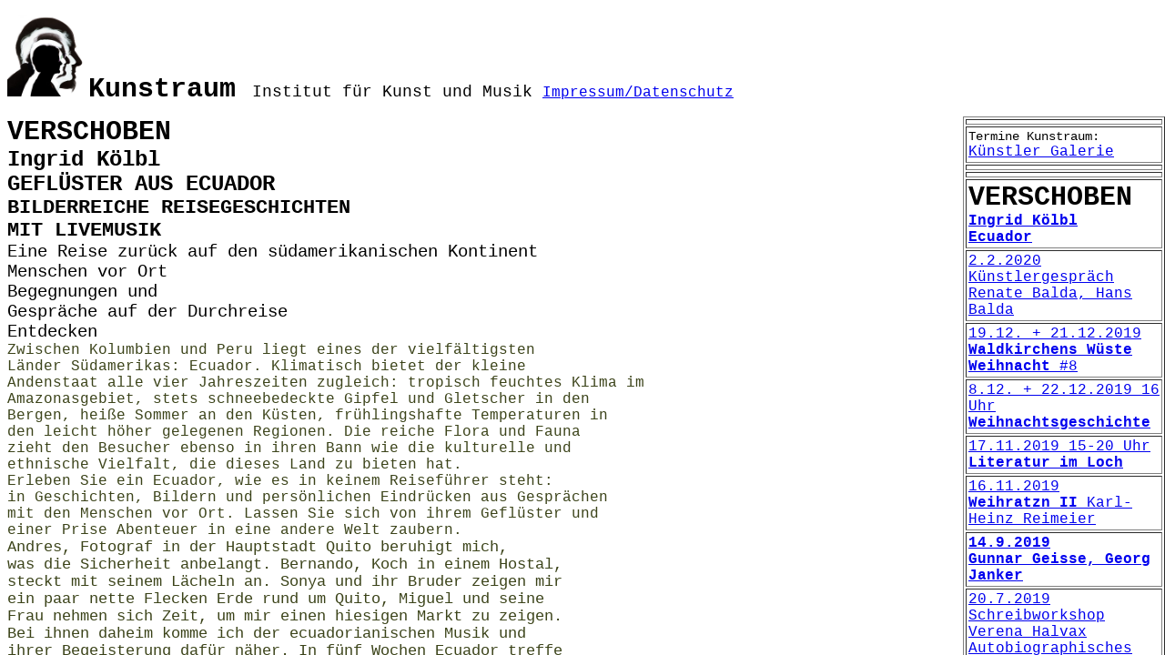

--- FILE ---
content_type: text/html
request_url: http://kunstraumschmiedgasse.de/indexalt.html
body_size: 628
content:
<!DOCTYPE html PUBLIC "-//W3C//DTD XHTML 1.0 Frameset//EN" "http://www.w3.org/TR/xhtml1/DTD/xhtml1-frameset.dtd">

<html xmlns="http://www.w3.org/1999/xhtml">

	<head>
		<meta http-equiv="content-type" content="text/html;charset=utf-8" />
		<title>Kunstraum Schmiedgasse Institut für Kunst und Musik</title>
		<link href="kunstam22/css/basic.css" rel="stylesheet" type="text/css" media="all" />
		<meta name="keywords" content="kunst am zweiundzwanzigsten, kunst am 22, balda , hintermann, kirchmair, scharrenbroich, renate, hans, franz, toni, thomas, querdenken, wurmlöcher" />
		<meta name="robots" content="INDEX, FOLLOW" />
	</head>

	<frameset rows="120,60%" border="0" frameborder="no" framespacing="0">
		<frame name="startoben" src="Startoben.html" noresize="noresize" scrolling="no" />
		<frameset cols="*,230">
			<frame name="Startmitte" src="Veranstaltungen/2020/2020_03_20_ecuador%20Koelbl/2020_03_20_ecuador%20Koelbl.html" />
			<frame src="termin.html" name="termine" noresize="noresize" />
		</frameset>
		<noframes>

			<body>
				<p></p>
			</body>

		</noframes>
	</frameset>

</html>

--- FILE ---
content_type: text/html
request_url: http://kunstraumschmiedgasse.de/Startoben.html
body_size: 632
content:
<!DOCTYPE html PUBLIC "-//W3C//DTD XHTML 1.0 Transitional//EN" "http://www.w3.org/TR/xhtml1/DTD/xhtml1-transitional.dtd">

<html xmlns="http://www.w3.org/1999/xhtml">

	<head>
		<meta http-equiv="content-type" content="text/html;charset=utf-8" />
		<meta name="generator" content="Adobe GoLive" />
		<title>Kunst am 22.</title>
		<link href="kunstam22/css/basic.css" rel="stylesheet" type="text/css" media="all" />
		<style type="text/css" media="all"><!--
.ds30 /*agl rulekind: base;*/ { font-size: 30px; font-family: "courier new"; }
.ds31 /*agl rulekind: base;*/ { font-size: 18px; font-family: "courier new"; }
.ds32 /*agl rulekind: base;*/ { font-family: "courier new"; }
.dsR13 /*agl rulekind: base;*/ { width: 88.98px; height: 90px; }
.ds34 /*agl rulekind: base;*/ { font-size: 30px; font-family: "courier new"; font-weight: bold; }
--></style>
		<meta name="keywords" content="Kunst am Zweiundzwanzigsten" />
	</head>

	<body>
		<p align="left"><img class="dsR13" src="Veranstaltungen/Vignette/silouette.jpg" alt="" border="0" /><span class="ds34">Kunstraum</span><span class="ds30"> </span><span class="ds31">Institut für Kunst und Musik </span><span class="ds32"><a href="impressum.html" target="Startmitte">Impressum/Datenschutz</a> </span></p>
	</body>

</html>

--- FILE ---
content_type: text/html
request_url: http://kunstraumschmiedgasse.de/Veranstaltungen/2020/2020_03_20_ecuador%20Koelbl/2020_03_20_ecuador%20Koelbl.html
body_size: 1721
content:
<!DOCTYPE html PUBLIC "-//W3C//DTD XHTML 1.0 Transitional//EN" "http://www.w3.org/TR/xhtml1/DTD/xhtml1-transitional.dtd">

<html xmlns="http://www.w3.org/1999/xhtml">

	<head>
		<meta http-equiv="content-type" content="text/html;charset=utf-8" />
		<meta name="generator" content="Adobe GoLive" />
		<title>2020_03_20_ecuador Kölbl</title>
		<link href="../../../css/agl-styles.css" rel="stylesheet" type="text/css" media="all" />
		<link href="../../../css/basic.css" rel="stylesheet" type="text/css" media="all" />
		<style type="text/css" media="all"><!--
.ds1 /*agl rulekind: base;*/ { text-align: left; text-indent: 0; margin: 0; }
.ds10 /*agl rulekind: base;*/ { font-family: "courier new"; }
.ds11 /*agl rulekind: base;*/ { color: #000; font-size: 24px; font-family: "courier new"; font-style: normal; font-variant: normal; font-weight: bold; text-decoration: none; letter-spacing: 0; vertical-align: baseline; }
.ds12 /*agl rulekind: base;*/ { color: #000; font-size: 22px; font-family: "courier new"; font-style: normal; font-variant: normal; font-weight: bold; text-decoration: none; letter-spacing: 0; vertical-align: baseline; }
.ds18 /*agl rulekind: base;*/ { color: #000; font-size: 14pt; font-family: "courier new"; font-style: normal; font-variant: normal; font-weight: normal; text-decoration: none; letter-spacing: 0; vertical-align: baseline; }
.ds19 /*agl rulekind: base;*/ { color: #3b4319; font-size: 12pt; font-family: "courier new"; font-style: normal; font-variant: normal; font-weight: normal; text-decoration: none; letter-spacing: 0; vertical-align: baseline; }
.ds20 /*agl rulekind: base;*/ { color: #3b4319; font-size: 13pt; font-family: "courier new"; font-style: normal; font-variant: normal; font-weight: normal; text-decoration: none; letter-spacing: 0; vertical-align: baseline; }
.ds26 /*agl rulekind: base;*/ { font-size: 30px; font-family: "courier new"; font-weight: bold; }
--></style>
	</head>

	<body>
		<p class="ds1 parDefault"><span class="ds26">VERSCHOBEN</span></p>
		<p class="ds1 parDefault"></p>
		<p class="ds1 parDefault"><span class="ds10"><span class="ds11">Ingrid Kölbl</span></span></p>
		<p class="ds1 parDefault"><span class="ds10"><span class="ds11"> </span></span></p>
		<p class="ds1 parDefault"><span class="ds10"><span class="ds11">GEFLÜSTER AUS ECUADOR</span></span></p>
		<p class="ds1 parDefault"><span class="ds10"><span class="ds12">BILDERREICHE REISEGESCHICHTEN </span></span></p>
		<p class="ds1 parDefault"><span class="ds10"><span class="ds12">MIT LIVEMUSIK </span></span></p>
		<p class="ds1 parDefault"></p>
		<p class="ds1 parDefault"><span class="ds18">Eine Reise zurück auf den südamerikanischen Kontinent </span></p>
		<p class="ds1 parDefault"><span class="ds18">Menschen vor Ort </span></p>
		<p class="ds1 parDefault"><span class="ds18">Begegnungen und </span></p>
		<p class="ds1 parDefault"><span class="ds18">Gespräche auf der Durchreise </span></p>
		<p class="ds1 parDefault"><span class="ds18">Entdecken </span></p>
		<p class="ds1"></p>
		<p class="ds1"><span class="ds19">Zwischen Kolumbien und Peru liegt eines der vielfältigsten</span><span class="ds10"><br />
			</span><span class="ds19">Länder Südamerikas: Ecuador. Klimatisch bietet der kleine</span><span class="ds10"><br />
			</span><span class="ds19">Andenstaat alle vier Jahreszeiten zugleich: tropisch feuchtes Klima im</span><span class="ds10"><br />
			</span><span class="ds19">Amazonasgebiet, stets schneebedeckte Gipfel und Gletscher in den</span><span class="ds10"><br />
			</span><span class="ds19">Bergen, heiße Sommer an den Küsten, frühlingshafte Temperaturen in</span><span class="ds10"><br />
			</span><span class="ds19">den leicht höher gelegenen Regionen. Die reiche Flora und Fauna</span><span class="ds10"><br />
			</span><span class="ds19">zieht den Besucher ebenso in ihren Bann wie die kulturelle und</span><span class="ds10"><br />
			</span><span class="ds19">ethnische Vielfalt, die dieses Land zu bieten hat.</span><span class="ds10"><br />
			</span><span class="ds19">Erleben Sie ein Ecuador, wie es in keinem Reiseführer steht:</span><span class="ds10"><br />
			</span><span class="ds19">in Geschichten, Bildern und persönlichen Eindrücken aus Gesprächen</span><span class="ds10"><br />
			</span><span class="ds19">mit den Menschen vor Ort. Lassen Sie sich von ihrem Geflüster und</span><span class="ds10"><br />
			</span><span class="ds19">einer Prise Abenteuer in eine andere Welt zaubern.</span></p>
		<p class="ds1 parDefault"></p>
		<p class="ds1"><span class="ds20">Andres, Fotograf in der Hauptstadt Quito beruhigt mich,</span><span class="ds10"><br />
			</span><span class="ds20">was die Sicherheit anbelangt. Bernando, Koch in einem Hostal,</span><span class="ds10"><br />
			</span><span class="ds20">steckt mit seinem Lächeln an. Sonya und ihr Bruder zeigen mir</span><span class="ds10"><br />
			</span><span class="ds20">ein paar nette Flecken Erde rund um Quito, Miguel und seine</span><span class="ds10"><br />
			</span><span class="ds20">Frau nehmen sich Zeit, um mir einen hiesigen Markt zu zeigen.</span><span class="ds10"><br />
			</span><span class="ds20">Bei ihnen daheim komme ich der ecuadorianischen Musik und</span><span class="ds10"><br />
			</span><span class="ds20">ihrer Begeisterung dafür näher. In fünf Wochen Ecuador treffe</span><span class="ds10"><br />
			</span><span class="ds20">ich viele Menschen, die meinem Reiseland und meinen</span><span class="ds10"><br />
			</span><span class="ds20">Erlebnissen dort Leben einhauchen! Und das ist erst der</span><span class="ds10"><br />
			</span><span class="ds20">Anfang…</span></p>
		<p class="ds1 parDefault"></p>
		<p></p>
		<p><img src="IMG_9468.jpg" alt="" width="400" height="400" border="0" /></p>
	</body>

</html>

--- FILE ---
content_type: text/html
request_url: http://kunstraumschmiedgasse.de/termin.html
body_size: 4407
content:
<!DOCTYPE html PUBLIC "-//W3C//DTD XHTML 1.0 Transitional//EN" "http://www.w3.org/TR/xhtml1/DTD/xhtml1-transitional.dtd">

<html xmlns="http://www.w3.org/1999/xhtml">

	<head>
		<meta http-equiv="content-type" content="text/html;charset=utf-8" />
		<meta name="generator" content="Adobe GoLive" />
		<title>Termine Kunst am 22.</title>
		<link href="css/agl-styles.css" rel="stylesheet" type="text/css" media="all" />
		<link href="kunstam22/css/basic.css" rel="stylesheet" type="text/css" media="all" />
		<style type="text/css" media="all"><!--
.ds9 /*agl rulekind: base;*/ { font-family: "courier new"; }
.ds10 /*agl rulekind: base;*/ { font-size: 14px; font-family: "courier new"; }
.ds16 /*agl rulekind: base;*/ { font-size: 22px; font-family: "courier new"; font-weight: bold; }
.ds17 /*agl rulekind: base;*/ { font-size: 22px; font-family: "courier new"; }
.ds20 /*agl rulekind: base;*/ { font-size: 18px; font-family: "courier new"; }
.ds21 /*agl rulekind: base;*/ { font-weight: bold; }
.ds22 /*agl rulekind: base;*/ { font-family: "courier new"; font-weight: bold; }
.ds23 /*agl rulekind: base;*/ { text-align: left; text-indent: 0; margin: 1.4pt 0; }
.ds28 /*agl rulekind: base;*/ { color: #000; font-size: 12pt; font-family: "courier new"; font-style: normal; font-variant: normal; text-decoration: none; letter-spacing: 0; vertical-align: baseline; }
.ds31 /*agl rulekind: base;*/ { color: #000; font-size: 12pt; font-family: "courier new"; font-style: normal; font-variant: normal; font-weight: bold; text-decoration: none; letter-spacing: 0; vertical-align: baseline; }
.ds44 /*agl rulekind: base;*/ { font-size: 16px; font-family: "courier new"; }
.ds51 /*agl rulekind: base;*/ { font-size: 18px; font-family: "courier new"; font-weight: bold; }
.dsR10 /*agl rulekind: base;*/ { width: 120px; }
.dsR11 /*agl rulekind: base;*/ { width: 169px; height: 171px; }
.dsR12 /*agl rulekind: base;*/ { width: 170px; height: 172px; }
.dsR13 /*agl rulekind: base;*/ { width: 170px; height: 171px; }
.dsR14 /*agl rulekind: base;*/ { width: 105px; height: 482px; }
.ds53 /*agl rulekind: base;*/ { font-size: 30px; font-family: "courier new"; font-weight: bold; }
--></style>
	</head>

	<body>
		<table class="dsR14" border="1" cellspacing="2" cellpadding="2">
			<tr>
				<td class="dsR10"></td>
			</tr>
			<tr>
				<td class="dsR10">
					<div>
						<div align="left">
							<span class="ds10">Termine Kunstraum:</span></div>
					</div>
					<div>
						<span class="ds9"><a href="KuenstlerGalerie.html" target="Startmitte">Künstler Galerie</a></span></div>
				</td>
			</tr>
			<tr>
				<td class="dsR10"></td>
			</tr>
			<tr>
				<td class="dsR10"></td>
			</tr>
			<tr>
				<td class="dsR10"><span class="ds53">VERSCHOBEN</span><span class="ds22"><a href="Veranstaltungen/2020/2020_03_20_ecuador%20Koelbl/2020_03_20_ecuador%20Koelbl.html" target="Startmitte"> Ingrid Kölbl<br />
							Ecuador</a></span></td>
			</tr>
			<tr>
				<td class="dsR10"><span class="ds9"><a href="Veranstaltungen/2020/2020_02_02_Balda/2020_02_02_Balda.html" target="Startmitte">2.2.2020 Künstlergespräch Renate Balda, Hans Balda</a></span></td>
			</tr>
			<tr>
				<td class="dsR10"><a href="Veranstaltungen/2019/2019_12_19_www8/2019_12_19_www8.html" target="Startmitte"><span class="ds9">19.12. + 21.12.2019 <br />
						</span><span class="ds22">Waldkirchens Wüste Weihnacht</span><span class="ds9"> #8</span></a></td>
			</tr>
			<tr>
				<td class="dsR10"><a href="Veranstaltungen/2019/2019_12_08_Weihn_geschichte/2019_12_08_Weihn_geschichte.html" target="Startmitte"><span class="ds9">8.12. + 22.12.2019 16 Uhr </span><span class="ds22">Weihnachtsgeschichte</span></a></td>
			</tr>
			<tr>
				<td class="dsR10"><a href="Veranstaltungen/2019/2019_11_17_lit%20im%20loch/2019_11_17_lit%20im%20loch.html" target="Startmitte"><span class="ds9">17.11.2019 15-20 Uhr <br />
						</span><span class="ds22">Literatur im Loch</span></a></td>
			</tr>
			<tr>
				<td class="dsR10"><a href="Veranstaltungen/2019/2019_11_16_weihratzn/2019_11_16_weihratzn.html" target="Startmitte"><span class="ds9">16.11.2019 <br />
						</span><span class="ds22">Weihratzn II</span><span class="ds9"> Karl-Heinz Reimeier</span></a></td>
			</tr>
			<tr>
				<td class="dsR10"><span class="ds22"><a href="Veranstaltungen/2019/2019_09_14_gunnar_janker/2019_09_14_gunnar_janker.html" target="Startmitte">14.9.2019<br />
								Gunnar Geisse, Georg Janker</a></span></td>
			</tr>
			<tr>
				<td class="dsR10"><span class="ds9"><a href="Veranstaltungen/2019/2019_07_20%20Schreibworkshop/2019_07_20%20Schreibworkshop.html" target="Startmitte">20.7.2019<br />
							Schreibworkshop <br />
								Verena Halvax Autobiographisches Schreiben</a></span></td>
			</tr>
			<tr>
				<td class="dsR10"><span class="ds9"><a href="Veranstaltungen/2019/2019_06_01_maiandacht/2019_06_01_maiandacht.html" target="Startmitte">1.6.2019<br />
							My&amp;d`8, My and `8</a></span></td>
			</tr>
			<tr>
				<td class="dsR10"><span class="ds9"><a href="Veranstaltungen/2019/2019_05_26_Lesung_wisser/2019_05_26_Lesung_wisser.html" target="Startmitte">25.5.2019<br />
								Lesung Daniel Wisser</a></span></td>
			</tr>
			<tr>
				<td class="dsR10"><span class="ds9"><a href="Veranstaltungen/2019/2019_05_04_halvax/2019_05_04_halvax.html" target="Startmitte">4.5.2019<br />
								Buchvorstellung Verena Halvax</a></span></td>
			</tr>
			<tr>
				<td class="dsR10"><span class="ds20"><a href="Veranstaltungen/2019/2019_02_09_reise/2019_02_09_reise.html" target="Startmitte">9.2.2019 <br />
							Ingrid Kölbl<br />
								Anekdoten (m)einer Reise</a></span></td>
			</tr>
			<tr>
				<td class="dsR10"><span class="ds9"><a href="Veranstaltungen/2018/2018_12_04%20Weihnachtsgeschichte/2018_12_04%20Weihnachtsgeschichte.html" target="Startmitte">4. 12. + 22.12. 2018<br />
								Charles Dickens: Weihnachtsgeschichte</a></span></td>
			</tr>
			<tr>
				<td class="dsR10"><span class="ds9"><a href="Veranstaltungen/2018/2018_11_30_www_kochstudio/2018_11_30_www_kochstudio.html" target="Startmitte">30.11. + 15.12. <br />
							Waldkirchens Wüste Weihnacht #7</a></span></td>
			</tr>
			<tr>
				<td class="dsR10"><span class="ds9"><a href="Veranstaltungen/2018/2018_11_24_berge_lichtung/2018_11_24_berge_lichtung.html" target="Startmitte">24.11.2018<br />
								Lesung Lichtungverlag</a></span></td>
			</tr>
			<tr>
				<td class="dsR10"><span class="ds9"><a href="Veranstaltungen/2018/2018_10_13_Qualparty/2018_10_13_Qualparty.html" target="Startmitte">13.10.2018<br />
							<span class="ds20">Qu(wahl)-Party</span></a></span></td>
			</tr>
			<tr>
				<td class="dsR10"><span class="ds9"><a href="Veranstaltungen/2018/2018_08_11_sitzengeblieben/2018_08_11_sitzengeblieben.html" target="Startmitte">11.8.2018<br />
								sitzengeblieben</a></span></td>
			</tr>
			<tr>
				<td class="dsR10"><span class="ds9"><a href="Veranstaltungen/2018/2018_04_25_steinfest/2018_04_25_steinfest.html" target="Startmitte">25.4.2018 Lesung Heinrich Steinfest, Die Büglerin</a></span></td>
			</tr>
			<tr>
				<td class="dsR10"><span class="ds9"><a href="Veranstaltungen/2018/2018_03_02_alles%20asche/2018_03_02_alles%20asche.html" target="Startmitte">2.3.2018 <br />
								Alles Asche</a></span></td>
			</tr>
			<tr>
				<td class="dsR10"><span class="ds9"><a href="Veranstaltungen/2018/2018_01_13_%20Trio%20now/2018_01_13_%20Trio%20now.html" target="Startmitte">13.1.2018 Trio Now feat. Janker/Scharrenbroich</a></span></td>
			</tr>
			<tr>
				<td class="dsR10"><span class="ds51">25.11.+16.12.2017 </span><span class="ds22"><a href="Veranstaltungen/2017/2017_11_25_www6/2017_11_25_www6.html" target="Startmitte">Waldkirchens Wüste Weihnacht #6</a></span></td>
			</tr>
			<tr>
				<td class="dsR10"><span class="ds9"><a href="Veranstaltungen/2017/2017_11_17_Reimaier/2017_11_17_Reimaier.html" target="Startmitte">17.11.2017 vom Räuchern, Reimeier</a></span></td>
			</tr>
			<tr>
				<td class="dsR10"><span class="ds20"><a href="Veranstaltungen/2017/2017_11_07_dampf/2017_11_07_dampf.html" target="Startmitte">7.11.2017<br />
								Franz dampft #2</a></span></td>
			</tr>
			<tr>
				<td class="dsR10"><span class="ds22"><a href="Veranstaltungen/2017/2017_10_13_Glasnacht/2017_10_13_Glasnacht.html" target="Startmitte">13.10.2017 Glasnacht, Osterberger</a></span></td>
			</tr>
			<tr>
				<td class="dsR10"><span class="ds20"><a href="Veranstaltungen/2017/2017_10_06_Lichtungverlag/2017_10_06_Lichtungverlag.html" target="Startmitte">6.10.2017 <br />
								Lichtung-Verlag</a></span></td>
			</tr>
			<tr>
				<td class="dsR10"><span class="ds9">23.9.2017 </span><span class="ds20"><a href="Veranstaltungen/2017/2017_09_23_preelection/2017_09_23_preelection.html" target="Startmitte">Pre Election Party Vorwalparty</a></span></td>
			</tr>
			<tr>
				<td class="dsR10"><span class="ds20"><span class="ds20">21.Juli 2017 <br />
							<a href="Veranstaltungen/2017/2017_07_21_Lachhammer/2017_07_21_Lachhammer.html" target="Startmitte">liquid silence</a></span></span></td>
			</tr>
			<tr>
				<td class="dsR10"><span class="ds9"><a href="Veranstaltungen/2017/2017_06_23_Wald/2017_06_23_Wald.html" target="Startmitte">23.6.2017 Waldabend</a></span></td>
			</tr>
			<tr>
				<td class="dsR10"><span class="ds9">3.6.2017 <a href="Veranstaltungen/2017/2017_06_03_Panoptikum%20Burgerfest/2017_06_03_Panoptikum%20Burgerfest.html" target="Startmitte">Panoptikum, Bürgerfest</a></span></td>
			</tr>
			<tr>
				<td class="dsR10"><span class="ds22"><a href="Veranstaltungen/2017/2017_05_12_Muttertag/2017_05_12_Muttertag.html" target="Startmitte">12.5.2017 Muttertag</a></span></td>
			</tr>
			<tr>
				<td class="dsR10"><span class="ds44"><a href="Veranstaltungen/2017/2017_04_21_offeneProbe/2017_04_21_offeneProbe.html" target="Startmitte">21.4.2017<br />
								offene Probe Balda/Scharrenbroich</a></span></td>
			</tr>
			<tr>
				<td class="dsR10"><span class="ds9">17.4.2017 Osterwanderung</span></td>
			</tr>
			<tr>
				<td class="dsR10"><span class="ds20"><a href="Veranstaltungen/2017/2017_03_31_Fuchs%20Franz/2017_03_31_Fuchs%20Franz.html" target="Startmitte">31.3.2017 Kunst Regional Franz Fuchs</a></span></td>
			</tr>
			<tr>
				<td class="dsR10"><span class="ds9">9.3.2017 aus dem Negativarchiv Foto Hintermann</span></td>
			</tr>
			<tr>
				<td class="dsR10"><span class="ds44">22.2.2017 <a href="Veranstaltungen/2017/2017_02_22_Kurzfilme/2017_02_22_Kurzfilme.html" target="Startmitte">Kurzfilme</a></span></td>
			</tr>
			<tr>
				<td class="dsR10"><span class="ds44">18.2.2017 <br />
						<a href="Veranstaltungen/2017/2017_02_18_Basspur/2017_02_18_Basspur.html" target="Startmitte">
						BassPur<br />
								Markus Schlesag</a></span></td>
			</tr>
			<tr>
				<td class="dsR10"><span class="ds9">28.1.2017<br />
						<a href="Veranstaltungen/2017/2017_01_18_FischerDorsch/2017_01_18_FischerDorsch.html" target="Startmitte">
						GalleryTalk <br />
								Hans Fischer<br />
							Mizuk <br />
								Barbara Dorsch</a></span></td>
			</tr>
			<tr>
				<td class="dsR10"><span class="ds9"><a href="Veranstaltungen/2016/2016_12_08_WWW_5/2016_12_08_WWW_5.html" target="Startmitte">8. + 16.12.2016<br />
							Waldkirchens Wüste Weihnacht #5</a></span></td>
			</tr>
			<tr>
				<td class="dsR10"><span class="ds9"><a href="Veranstaltungen/2016/2016_11_26_gala/2016_11_26_gala.html" target="Startmitte">26.11.2016 <br />
								Gala</a></span></td>
			</tr>
			<tr>
				<td class="dsR10"><span class="ds9">13.5.2016<br />
						<a href="Veranstaltungen/2016/2016_05_13_Lagerkoller/2016_05_13_Lagerkoller.html" target="Startmitte">Lagerkoller,  Lagerhaus Hauzenberg</a></span></td>
			</tr>
			<tr>
				<td class="dsR10"><span class="ds9">29.4.2016 </span><a href="Veranstaltungen/2016/2016_04_29_Exp_15/2016_04_29_Exp_15.html" target="Startmitte"><span class="ds22">experiment 15,</span><span class="ds9"> Lagerhaus Hauzenberg</span></a></td>
			</tr>
			<tr>
				<td class="dsR10"><span class="ds9">23.4.2016 </span><a href="Veranstaltungen/2016/2016_04_23_lagerware/2016_04_23_lagerware.html" target="Startmitte"><span class="ds22">Lagerware</span><span class="ds9">, Lagerhaus Hauzenberg</span></a></td>
			</tr>
			<tr>
				<td class="dsR10">
					<p><a href="Veranstaltungen/2016/2016_03_28_osterwanderung/2016_03_28_osterwanderung.html" target="Startmitte"><span class="ds22">28.3.2016<br />
									Literarische Osterwanderung</span></a></p>
				</td>
			</tr>
			<tr>
				<td class="dsR10"><span class="ds9">3.3.2016<br />
						<a href="Veranstaltungen/2016/2016_03_03_altebilder/2016_03_03_altebilder.html" target="Startmitte">Die Waldkirchner in alten Bildern <br />
								im Gymnasium Waldkirchen, Zusammenarbeit mit Heimat und Museumsverein</a></span></td>
			</tr>
			<tr>
				<td class="dsR10"><span class="ds9">26.2.2016 <br />
						<a href="Veranstaltungen/2016/2016_02_26_schleinkofer/2016_02_26_schleinkofer.html" target="Startmitte">
						GalleryTalk <br />
								Karl Schleinkofer !im Studio Foto Hintermann!</a></span></td>
			</tr>
			<tr>
				<td class="dsR10"><span class="ds9"><font color="#00004a">28.11 + </font></span><span class="ds22"><font color="#00004a">18</font></span><span class="ds9"><font color="#00004a">.12. </font><span class="ds22"><a href="Veranstaltungen/2015/2015_11_28_www4/2015_11_28_www%204.html" target="Startmitte">Waldkirchens Wüste Weihnacht #4</a></span></span></td>
			</tr>
			<tr>
				<td class="dsR10"><font color="#00004a" face="Arial"><span class="ds9"><a href="Veranstaltungen/2015/2015_11_13_weltschmerztag/2015_11_13_weltschmerztag.html" target="Startmitte">13.11.2015 Ein Tieftrauriger Abend</a></span></font></td>
			</tr>
			<tr>
				<td class="dsR10"><span class="ds9">26.10.2015<br />
						<a href="Veranstaltungen/2015/2015_10_26_Tag%20der%20Fahne/2015_10_26_Tag%20der%20Fahne.html" target="Startmitte">	Tag der Fahne</a></span></td>
			</tr>
			<tr>
				<td class="dsR10"><span class="ds9">10.10.2015 <a href="Veranstaltungen/2015/2015_10_10_Trionow2/2015_10_10_Trionow2.html" target="Startmitte">Trio Now</a></span></td>
			</tr>
			<tr>
				<td class="dsR10"><span class="ds9">6.6.2015<br />
						<a href="Veranstaltungen/2015/2015_06_06_Sextinische%20Kapelle/2015_06_06_Sextinische%20Kapelle.html" target="Startmitte">
						Sextinische Kapelle</a></span></td>
			</tr>
			<tr>
				<td class="dsR10"><span class="ds9">15.5.2015<br />
						<a href="Veranstaltungen/2015/2015_05_15_Brecht_Dorsch/2015_05_15_Brecht_Dorsch.html" target="Startmitte">Misuk, Brecht</a></span></td>
			</tr>
			<tr>
				<td class="dsR10"><span class="ds9">24.4.2015<br />
						<a href="Veranstaltungen/2015/2015_04_25_experiment14/2015_04_25_experiment14.html" target="Startmitte">experiment 14</a></span></td>
			</tr>
			<tr>
				<td class="dsR10"><span class="ds9">13.3.2015<br />
						<a href="Veranstaltungen/2015/2015_03_13_glaser/2015_03_13_glaser.html" target="Startmitte">Hubert Glaser, Buchvorstellung</a></span></td>
			</tr>
			<tr>
				<td class="dsR10"><span class="ds9">28.2.2015 <br />
						<a href="Veranstaltungen/2015/2015_02_28_oberhansl/2015_02_28_oberhansl.html" target="Startmitte">
						Florian Oberhansl</a></span></td>
			</tr>
			<tr>
				<td class="dsR10"><span class="ds9">24.1.2015 <br />
						<a href="Veranstaltungen/2015/2015_01_24_Ochsenbauer/2015_01_24_Ochsenbauer.html" target="Startmitte">
						Sven Ochsenbauer Trio</a></span></td>
			</tr>
			<tr>
				<td class="dsR10"><span class="ds22">15. Januar 201</span><a href="Veranstaltungen/2015/2015_01_15_hannig/2015_01_15_hannig.html" target="Startmitte"><span class="ds22">5<br />
								Florian Hannig Face2Face<br />
						</span></a></td>
			</tr>
			<tr>
				<td class="dsR10"><span class="ds9">12.12. + 20.12.2014<br />
					</span><span class="ds22"><a href="Veranstaltungen/2014/2014_12_12_WW_3/2014_12_12_WW_3.html" target="Startmitte">Waldkirchens Wüste Weihnacht #3</a></span></td>
			</tr>
			<tr>
				<td class="dsR10"><span class="ds9">22.11.2014<br />
					</span><span class="ds22"><a href="Veranstaltungen/2014/2014_11_22_Woidfolk/2014_11_22_Woidfolk.html" target="Startmitte">Woidfolk</a></span></td>
			</tr>
			<tr>
				<td class="dsR10"></td>
			</tr>
			<tr>
				<td class="dsR10"><span class="ds9">26.10.2014<br />
					</span><a href="Veranstaltungen/2014/2014_10_26_Volltext%20Wurst_/2014_10_26_Volltext%20Wurst.html" target="Startmitte"><span class="ds9">
						Volltextlesung: </span><span class="ds22">Bohumil Hrabal</span></a></td>
			</tr>
			<tr>
				<td class="dsR10"><span class="ds9">18.10.2014<br />
					</span><a href="Veranstaltungen/2014/2014_10_18_JGG_Jahn/2014_10_18_JGG_Jahn.html" target="Startmitte"><span class="ds9">
						Jazz: </span><span class="ds22">Tom Jahn</span><span class="ds9">, </span><span class="ds22">im </span><span class="ds21"><span class="ds22">JGG(Gymnasium)</span></span></a></td>
			</tr>
			<tr>
				<td class="dsR10"><span class="ds9">
						7.10.2014<br />
					</span><span class="ds22"><a href="Veranstaltungen/2014/2014_10_07_Preiswert/2014_10_07_Preiswert.html" target="Startmitte">	Preiswert</a></span></td>
			</tr>
			<tr>
				<td class="dsR10"><span class="ds9">20.9.2014<br />
					</span>
					<p class="ds23 parStandard"><a href="Veranstaltungen/2014/2014_09_20_Modulated%20Works/2014_09_20_Modulated%20Works.html" target="Startmitte"><span class="ds31">Modulated Works</span><span class="ds28"> (Jazz)</span><span class="ds9"><span class="ds21"><br />
								</span></span></a></p>
				</td>
			</tr>
			<tr>
				<td class="dsR10"><span class="ds9">26.7.2014<br />
						<a href="Veranstaltungen/2014/2014_07_29_Heigl/2014_07_29_Heigl.html" target="Startmitte">Jazz: Walkabout + Skylark</a></span></td>
			</tr>
			<tr>
				<td class="dsR10"><span class="ds9">7.6.2014<br />
						<a href="Veranstaltungen/2014/2014_06_07_Reisinger/2014_06_07_Reisinger.html" target="Startmitte">
						Synästetisches Künstlergespräch</a></span></td>
			</tr>
			<tr>
				<td class="dsR10"><span class="ds9">24.5.2014<br />
						<a href="Veranstaltungen/2014/2014_05_24_Nerdnight/2014_05_24_Nerdnight.html" target="Startmitte">Nerd-Night, Polyeder flechten</a></span></td>
			</tr>
			<tr>
				<td class="dsR10"></td>
			</tr>
			<tr>
				<td class="dsR10"><span class="ds9">21.4.2014<br />
						<a href="Veranstaltungen/2014/2014_04_21_Osterwanderung/2014_04_21_Osterwanderung.html" target="Startmitte">
							Literarische Osterwanderung</a></span></td>
			</tr>
			<tr>
				<td class="dsR10"><span class="ds9">13.3.2014<br />
						<a href="Veranstaltungen/2014/2014_03_13_Women/2014_03_13_Women.html" target="Startmitte">Women with Passion<br />
								Weltfrauentagdanach</a></span></td>
			</tr>
			<tr>
				<td class="dsR10"><span class="ds9">1.3.2014<br />
						<a href="Veranstaltungen/2014/2014_03_01_TrioNow/2014_03_01_TrioNow.html" target="Startmitte">
						Trio Now</a></span></td>
			</tr>
			<tr>
				<td class="dsR10"><span class="ds9">13.2.2014<br />
					</span><span class="ds20"><a href="Veranstaltungen/2014/2014_02_13_Wandira/2014_02_13_Wandira.html" target="Startmitte">Samuel Wandira und Provocantus</a></span></td>
			</tr>
			<tr>
				<td class="dsR10"><span class="ds9">7. und 13.12.2013<br />
					</span><span class="ds20"><a href="Veranstaltungen/2013/2013_12_07_WWWeihn/2013_12_07_WWW.html" target="Startmitte">Waldkirchens Wüste Weihnacht#2</a></span></td>
			</tr>
			<tr>
				<td class="dsR10"><span class="ds9">23.11.2013<br />
					</span><span class="ds17"><a href="Veranstaltungen/2013/2013_11_23_kRIMI/2013_11_23_kRIMI.html" target="Startmitte">
						Die lange Nacht des Krimis</a></span></td>
			</tr>
			<tr>
				<td class="dsR10"><span class="ds9">9.11.2013<br />
					</span><a href="impressum.html" target="Startmitte"><span class="ds17">Betteln</span><span class="ds10">(ausgefallen)</span><span class="ds17"><br />
								Die Kunstraum-Vignette</span></a></td>
			</tr>
			<tr>
				<td class="dsR10"><a href="Veranstaltungen/2013/2013_11_07_heimatabend/2013_11_07_heimatabend.html" target="Startmitte"><span class="ds20">7.11.2013</span><span class="ds17"><br />
						</span><span class="ds16">Heimatabend</span></a></td>
			</tr>
			<tr>
				<td class="dsR10"><span class="ds20">26.10.2013</span><span class="ds17"><br />
						<a href="Veranstaltungen/2013/2013_10_26_soundfile/2013_10_26_soundfile.html" target="Startmitte">
						soundfiles</a></span></td>
			</tr>
			<tr>
				<td class="dsR10"><a href="Veranstaltungen/2013/2013_10_17_Melissa%20Wagner/2013_10_17_Melissa%20Wagner.html" target="Startmitte"><span class="ds20">17.10.2013</span><span class="ds17"><br />
								Melissa Wagner</span></a></td>
			</tr>
			<tr>
				<td class="dsR10"><span class="ds20">8.10.2013</span><span class="ds17"><br />
						<a href="Veranstaltungen/2013/2013_10_08aufgew/2013_10_08aufgew.html" target="Startmitte">
						&quot;aufgewärmt&quot;</a></span></td>
			</tr>
			<tr>
				<td class="dsR10"><span class="ds9">23.7.2013<br />
							Trockengelegt</span></td>
			</tr>
			<tr>
				<td class="dsR10"><span class="ds9">25.6.2013<br />
							Hydrantenwanderung</span></td>
			</tr>
			<tr>
				<td class="dsR10"><span class="ds9">22.6.2013<br />
						<a href="Veranstaltungen/2013/2013_06_22_Afrika/2013_06_22_Afrika.html" target="Startmitte">
						Afrika-Abend</a></span></td>
			</tr>
			<tr>
				<td class="dsR10"><span class="ds9">16.5.2013<br />
						<a href="Veranstaltungen/2013/2013_05_16_Heinrot_kahl/2013_05_16_Heinrot_kahl.html" target="Startmitte">
						Heinroth/Kahl</a></span></td>
			</tr>
			<tr>
				<td class="dsR10"><span class="ds9">10.5.2013<br />
						<a href="Veranstaltungen/2013/2013_05_10_Guatemala/2013_05_10_Guatemala.html" target="Startmitte">
						Guatemala</a></span></td>
			</tr>
			<tr>
				<td class="dsR10"><span class="ds9">20.4.2013<br />
						<a href="Veranstaltungen/2013/2013_04_20_Casino2/2013_04_20_Casino2.html" target="Startmitte">
						Casinoabend</a></span></td>
			</tr>
			<tr>
				<td class="dsR10"><span class="ds9">7.3.2013<br />
						<a href="Veranstaltungen/2013/2013_03_07_Franzdampft/2013_03_07_Franzdampft.html" target="Startmitte">
						Franz dampft</a></span></td>
			</tr>
			<tr>
				<td class="dsR10"><span class="ds9">22.2.2013<br />
						<a href="Veranstaltungen/2013/2013_02_22_Widl/2013_02_22_Widl.html" target="Startmitte">
						Fred Widl</a></span></td>
			</tr>
			<tr>
				<td class="dsR10"><span class="ds9">31.1.2013<br />
						<a href="Veranstaltungen/2013/2013_01_31_KleineFilme/2013_01_31_KleineFilme.html" target="Startmitte">
						Kleine Filme, kleine Worte</a></span></td>
			</tr>
			<tr>
				<td class="dsR10"><span class="ds9">11.1.2013<br />
						<a href="Veranstaltungen/2013/2013_01_11_GymnP/2013_01_11_GymnP.html" target="Startmitte">
						Projektgruppe Gymnasium Waldkirchen</a></span></td>
			</tr>
			<tr>
				<td class="dsR10"><span class="ds9">1.12.2012<br />
						<a href="Veranstaltungen/2012/2012_12_01_Weihnacht/2012_12_01_Weihnacht.html" target="Startmitte">Waldkirchens Wüste Weihnacht #1</a></span></td>
			</tr>
			<tr>
				<td class="dsR10"><span class="ds9">17.11.2012<br />
						<a href="Veranstaltungen/2012/2012_11_17_orni/2012_11_17_orni.html" target="Startmitte">Gallerytalk Örni Poschmann</a></span></td>
			</tr>
			<tr>
				<td class="dsR10"><span class="ds9">2.10.2012 <br />
						<a href="Veranstaltungen/2012/2012_10_02_Dorsch/2012_10_02_Dorsch.html" target="Startmitte">Barbara Dorsch liest Emerenz Meier und Serviettengedichte</a></span></td>
			</tr>
			<tr>
				<td class="dsR10"></td>
			</tr>
			<tr>
				<td class="dsR10"><span class="ds9">30.6.2012</span><a href="Veranstaltungen/2012/2012_06_30_Kunstraum/2012_06_30_Kunstraum.html" target="Startmitte"><span class="ds9"><br />
								Kunstraum #2</span></a></td>
			</tr>
			<tr>
				<td class="dsR10"></td>
			</tr>
			<tr>
				<td class="dsR10"><span class="ds9"><a href="links.html" target="_blank">Links zu Freunden</a></span></td>
			</tr>
			<tr>
				<td class="dsR10"><img class="dsR11" src="Veranstaltungen/Vignette/KR_Vignette2016.jpg" alt="" border="0" /></td>
			</tr>
			<tr>
				<td class="dsR10"><img class="dsR12" src="Veranstaltungen/Vignette/KR_Vignette2015.jpg" alt="" border="0" /></td>
			</tr>
			<tr>
				<td class="dsR10"><img class="dsR13" src="Veranstaltungen/Vignette/KR_Vignette.jpg" alt="" border="0" /></td>
			</tr>
			<tr>
				<td class="dsR10"></td>
			</tr>
			<tr>
				<td class="dsR10"></td>
			</tr>
			<tr>
				<td class="dsR10"></td>
			</tr>
			<tr>
				<td class="dsR10"></td>
			</tr>
			<tr>
				<td class="dsR10"></td>
			</tr>
			<tr>
				<td class="dsR10"></td>
			</tr>
			<tr>
				<td class="dsR10"></td>
			</tr>
			<tr>
				<td class="dsR10"></td>
			</tr>
			<tr>
				<td class="dsR10"></td>
			</tr>
			<tr>
				<td class="dsR10"></td>
			</tr>
			<tr>
				<td class="dsR10"></td>
			</tr>
			<tr>
				<td class="dsR10"></td>
			</tr>
			<tr>
				<td class="dsR10"><span class="ds9">8.5.2017 GalleryTalkGreek Eirene Fountouradaki</span></td>
			</tr>
		</table>
		<p></p>
	</body>

</html>

--- FILE ---
content_type: text/css
request_url: http://kunstraumschmiedgasse.de/css/agl-styles.css
body_size: 621
content:
.parHeading1 /*agl rulekind: base; nickname: "%c3%9cberschrift%201"; htmltag: h1;*/ { font-size: 30px; font-family: verdana, geneva, helvetica, arial; font-weight: bold; }
.parHeading2 /*agl rulekind: base; nickname: "%c3%9cberschrift%202"; htmltag: h2;*/ { font-size: 22px; font-family: verdana, geneva, helvetica, arial; font-weight: bold; }
.parHeading3 /*agl rulekind: base; nickname: "%c3%9cberschrift%203"; htmltag: h3;*/ { font-size: 18px; font-family: verdana, geneva, helvetica, arial; font-weight: bold; }
.parHeading4 /*agl rulekind: base; nickname: "%c3%9cberschrift%204"; htmltag: h4;*/ { font-size: 16px; font-family: verdana, geneva, helvetica, arial; font-weight: bold; }
.parHeading5 /*agl rulekind: base; nickname: "%c3%9cberschrift%205"; htmltag: h5;*/ { font-size: 14px; font-family: verdana, geneva, helvetica, arial; font-weight: bold; }
.parHeading6 /*agl rulekind: base; nickname: "%c3%9cberschrift%206"; htmltag: h6;*/ { font-size: 12px; font-family: verdana, geneva, helvetica, arial; font-weight: bold; }
.parParagraph /*agl rulekind: base; nickname: "Absatz"; htmltag: p;*/ { font-size: 12px; font-family: verdana, geneva, helvetica, arial; margin-top: 16px; }
.chrFussnotenzeichen /*agl rulekind: base; nickname: "Fu%c3%9fnotenzeichen"; htmltag: p;*/ { color: #000; }
.parStandard /*agl rulekind: base; nickname: "Standard"; htmltag: p;*/ { color: #000; font-size: 12pt; font-style: normal; font-variant: normal; font-weight: normal; text-decoration: none; text-align: left; text-indent: 0; letter-spacing: 0; margin: 0; vertical-align: baseline; }
.chrEndnotenzeichen /*agl rulekind: base; nickname: "Endnotenzeichen"; htmltag: p;*/ { color: #000; }
.chrInternetlink /*agl rulekind: base; nickname: "Internetlink"; htmltag: p;*/ { color: #000080; text-decoration: underline; }
.chrBesuchterInternetlink /*agl rulekind: base; nickname: "Besuchter%20Internetlink"; htmltag: p;*/ { color: #800000; text-decoration: underline; }
.parListeninhalt /*agl rulekind: result; nickname: "Listeninhalt"; parent: .parStandard; htmltag: p;*/ { color: #000; font-size: 12pt; font-style: normal; font-variant: normal; font-weight: normal; text-decoration: none; text-align: left; text-indent: 0; letter-spacing: 0; margin: 0 0 0 28.35pt; vertical-align: baseline; }
.parListeninhalt /*agl rulekind: private; nickname: "Listeninhalt"; htmltag: p;*/ { color: #000; font-size: 12pt; font-style: normal; font-variant: normal; font-weight: normal; text-decoration: none; text-align: left; text-indent: 0; letter-spacing: 0; margin: 0 0 0 28.35pt; vertical-align: baseline; }
.parTextkoerper /*agl rulekind: result; nickname: "Textk%c3%b6rper"; parent: .parStandard; htmltag: p;*/ { color: #000; font-size: 12pt; font-style: normal; font-variant: normal; font-weight: normal; text-decoration: none; text-align: left; text-indent: 0; letter-spacing: 0; margin: 0 0 6pt; vertical-align: baseline; }
.parTextkoerper /*agl rulekind: private; nickname: "Textk%c3%b6rper"; htmltag: p;*/ { color: #000; font-size: 12pt; font-style: normal; font-variant: normal; font-weight: normal; text-decoration: none; text-align: left; text-indent: 0; letter-spacing: 0; margin: 0 0 6pt; vertical-align: baseline; }
.parVorformatierterText /*agl rulekind: result; nickname: "Vorformatierter%20Text"; parent: .parStandard; htmltag: p;*/ { color: #000; font-size: 10pt; font-style: normal; font-variant: normal; font-weight: normal; text-decoration: none; text-align: left; text-indent: 0; letter-spacing: 0; margin: 0; vertical-align: baseline; }
.parVorformatierterText /*agl rulekind: private; nickname: "Vorformatierter%20Text"; htmltag: p;*/ { color: #000; font-size: 10pt; font-style: normal; font-variant: normal; font-weight: normal; text-decoration: none; text-align: left; text-indent: 0; letter-spacing: 0; margin: 0; vertical-align: baseline; }
.parTextkxrper /*agl rulekind: result; nickname: "Textk?rper"; parent: .parStandard; htmltag: p;*/ { color: #000; font-size: 12pt; font-style: normal; font-variant: normal; font-weight: normal; text-decoration: none; text-align: left; text-indent: 0; letter-spacing: 0; margin: 0 0 6pt; vertical-align: baseline; }
.parTextkxrper /*agl rulekind: private; nickname: "Textk?rper"; htmltag: p;*/ { color: #000; font-size: 12pt; font-style: normal; font-variant: normal; font-weight: normal; text-decoration: none; text-align: left; text-indent: 0; letter-spacing: 0; margin: 0 0 6pt; vertical-align: baseline; }
.parDefault /*agl rulekind: base; nickname: "Default"; htmltag: p;*/ { color: #000; font-size: 12pt; font-style: normal; font-variant: normal; font-weight: normal; text-decoration: none; text-align: left; text-indent: 0; letter-spacing: 0; margin: 0; vertical-align: baseline; }


--- FILE ---
content_type: text/css
request_url: http://kunstraumschmiedgasse.de/css/agl-styles.css
body_size: 621
content:
.parHeading1 /*agl rulekind: base; nickname: "%c3%9cberschrift%201"; htmltag: h1;*/ { font-size: 30px; font-family: verdana, geneva, helvetica, arial; font-weight: bold; }
.parHeading2 /*agl rulekind: base; nickname: "%c3%9cberschrift%202"; htmltag: h2;*/ { font-size: 22px; font-family: verdana, geneva, helvetica, arial; font-weight: bold; }
.parHeading3 /*agl rulekind: base; nickname: "%c3%9cberschrift%203"; htmltag: h3;*/ { font-size: 18px; font-family: verdana, geneva, helvetica, arial; font-weight: bold; }
.parHeading4 /*agl rulekind: base; nickname: "%c3%9cberschrift%204"; htmltag: h4;*/ { font-size: 16px; font-family: verdana, geneva, helvetica, arial; font-weight: bold; }
.parHeading5 /*agl rulekind: base; nickname: "%c3%9cberschrift%205"; htmltag: h5;*/ { font-size: 14px; font-family: verdana, geneva, helvetica, arial; font-weight: bold; }
.parHeading6 /*agl rulekind: base; nickname: "%c3%9cberschrift%206"; htmltag: h6;*/ { font-size: 12px; font-family: verdana, geneva, helvetica, arial; font-weight: bold; }
.parParagraph /*agl rulekind: base; nickname: "Absatz"; htmltag: p;*/ { font-size: 12px; font-family: verdana, geneva, helvetica, arial; margin-top: 16px; }
.chrFussnotenzeichen /*agl rulekind: base; nickname: "Fu%c3%9fnotenzeichen"; htmltag: p;*/ { color: #000; }
.parStandard /*agl rulekind: base; nickname: "Standard"; htmltag: p;*/ { color: #000; font-size: 12pt; font-style: normal; font-variant: normal; font-weight: normal; text-decoration: none; text-align: left; text-indent: 0; letter-spacing: 0; margin: 0; vertical-align: baseline; }
.chrEndnotenzeichen /*agl rulekind: base; nickname: "Endnotenzeichen"; htmltag: p;*/ { color: #000; }
.chrInternetlink /*agl rulekind: base; nickname: "Internetlink"; htmltag: p;*/ { color: #000080; text-decoration: underline; }
.chrBesuchterInternetlink /*agl rulekind: base; nickname: "Besuchter%20Internetlink"; htmltag: p;*/ { color: #800000; text-decoration: underline; }
.parListeninhalt /*agl rulekind: result; nickname: "Listeninhalt"; parent: .parStandard; htmltag: p;*/ { color: #000; font-size: 12pt; font-style: normal; font-variant: normal; font-weight: normal; text-decoration: none; text-align: left; text-indent: 0; letter-spacing: 0; margin: 0 0 0 28.35pt; vertical-align: baseline; }
.parListeninhalt /*agl rulekind: private; nickname: "Listeninhalt"; htmltag: p;*/ { color: #000; font-size: 12pt; font-style: normal; font-variant: normal; font-weight: normal; text-decoration: none; text-align: left; text-indent: 0; letter-spacing: 0; margin: 0 0 0 28.35pt; vertical-align: baseline; }
.parTextkoerper /*agl rulekind: result; nickname: "Textk%c3%b6rper"; parent: .parStandard; htmltag: p;*/ { color: #000; font-size: 12pt; font-style: normal; font-variant: normal; font-weight: normal; text-decoration: none; text-align: left; text-indent: 0; letter-spacing: 0; margin: 0 0 6pt; vertical-align: baseline; }
.parTextkoerper /*agl rulekind: private; nickname: "Textk%c3%b6rper"; htmltag: p;*/ { color: #000; font-size: 12pt; font-style: normal; font-variant: normal; font-weight: normal; text-decoration: none; text-align: left; text-indent: 0; letter-spacing: 0; margin: 0 0 6pt; vertical-align: baseline; }
.parVorformatierterText /*agl rulekind: result; nickname: "Vorformatierter%20Text"; parent: .parStandard; htmltag: p;*/ { color: #000; font-size: 10pt; font-style: normal; font-variant: normal; font-weight: normal; text-decoration: none; text-align: left; text-indent: 0; letter-spacing: 0; margin: 0; vertical-align: baseline; }
.parVorformatierterText /*agl rulekind: private; nickname: "Vorformatierter%20Text"; htmltag: p;*/ { color: #000; font-size: 10pt; font-style: normal; font-variant: normal; font-weight: normal; text-decoration: none; text-align: left; text-indent: 0; letter-spacing: 0; margin: 0; vertical-align: baseline; }
.parTextkxrper /*agl rulekind: result; nickname: "Textk?rper"; parent: .parStandard; htmltag: p;*/ { color: #000; font-size: 12pt; font-style: normal; font-variant: normal; font-weight: normal; text-decoration: none; text-align: left; text-indent: 0; letter-spacing: 0; margin: 0 0 6pt; vertical-align: baseline; }
.parTextkxrper /*agl rulekind: private; nickname: "Textk?rper"; htmltag: p;*/ { color: #000; font-size: 12pt; font-style: normal; font-variant: normal; font-weight: normal; text-decoration: none; text-align: left; text-indent: 0; letter-spacing: 0; margin: 0 0 6pt; vertical-align: baseline; }
.parDefault /*agl rulekind: base; nickname: "Default"; htmltag: p;*/ { color: #000; font-size: 12pt; font-style: normal; font-variant: normal; font-weight: normal; text-decoration: none; text-align: left; text-indent: 0; letter-spacing: 0; margin: 0; vertical-align: baseline; }
